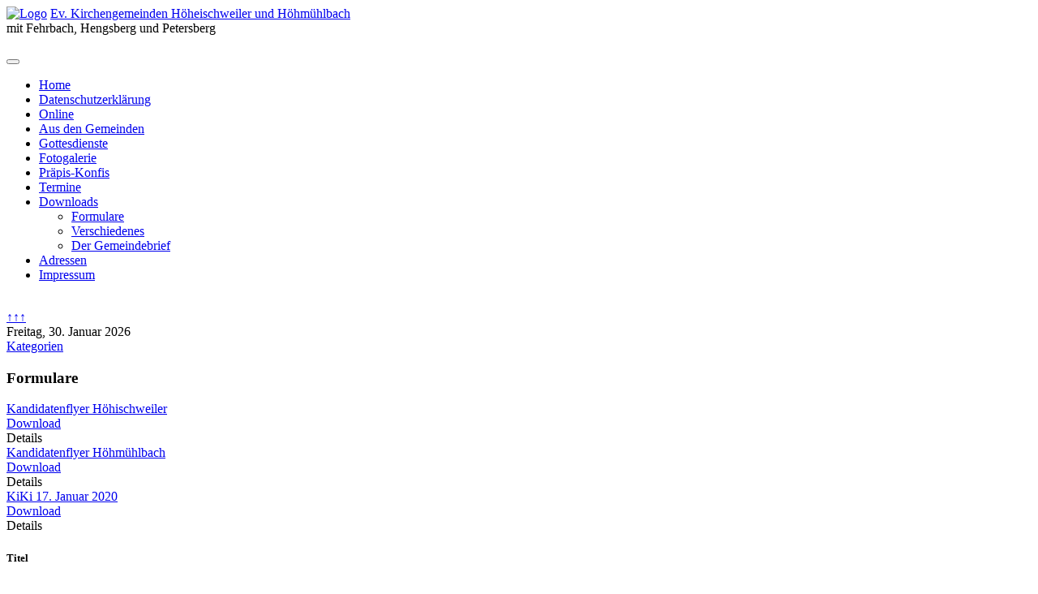

--- FILE ---
content_type: text/html; charset=utf-8
request_url: https://v30.ev-kirchengemeinde-hoeheischweiler.de/index.php/downloads/formulare
body_size: 4871
content:
<!DOCTYPE html>
<html lang="de-de" dir="ltr">
	<head>
		<meta name="viewport" content="width=device-width, initial-scale=1">
		<meta charset="utf-8">
	<meta name="description" content="Ev.-Kirchengemeinden Höheischweiler &amp; Höhmühlbach">
	<meta name="generator" content="Joomla! - Open Source Content Management">
	<title>Formulare</title>
	<link href="/media/system/images/joomla-favicon.svg" rel="icon" type="image/svg+xml">
	<link href="/media/system/images/favicon.ico" rel="alternate icon" type="image/vnd.microsoft.icon">
	<link href="/media/system/images/joomla-favicon-pinned.svg" rel="mask-icon" color="#000">

		<link href="/media/vendor/bootstrap/css/bootstrap.min.css?5.3.2" rel="stylesheet" />
	<link href="/media/system/css/joomla-fontawesome.min.css?039a793e04829251fa768caf6f703089" rel="stylesheet" />
	<link href="/media/templates/site/allrounder/css/template.css?039a793e04829251fa768caf6f703089" rel="stylesheet" />
	<link href="/media/vendor/joomla-custom-elements/css/joomla-alert.min.css?0.2.0" rel="stylesheet" />
	<link href="/media/com_phocadownload/css/main/phocadownload.css" rel="stylesheet" />
	<link href="/media/com_phocadownload/css/main/rating.css" rel="stylesheet" />
	<link href="/media/com_phocadownload/css/custom/default.css" rel="stylesheet" />
	<style>:root {
  --bs-body-bg: rgb(255, 255, 204);
  --bs-body-bg-rgb: 255, 255, 204;
  --bs-body-color: rgb(33, 37, 41);
  --bs-body-color-rgb: 33, 37, 41;
  --bs-body-font-size: 1rem;
  --bs-body-line-height: 1.5;
  ;
  --allrounder-link-color: #a52a2a;
  --allrounder-logo-color: #00090d;
  --allrounder-slogan-color: #014766;
  --allrounder-wrapper-bg-color: rgba(239, 239, 239, 1);
  --allrounder-wrapper-bg-opacity: 1;
  --allrounder-wrapper-border-color: #ffffff;
  --allrounder-header-bg-color: #b45ae8;
  --allrounder-header-bg-color-light: #d29cf2;
  --allrounder-header-border-color: #000000;
  --allrounder-header-ribbon-color: #222222;
  --allrounder-subhead-bg-color: #f9f9f9;
  --allrounder-subhead-bg-color-dark: #d4d4d4;
  --allrounder-subhead-border-color: #ffffff;
  --allrounder-subhead-font-color: #555555;
  --allrounder-content-bg-color: #f9f9f9;
  --allrounder-content-border-color: #e9e9e9;
  --allrounder-article-bg-color: #ffffff;
  --allrounder-article-border-color: #e9e9e9;
  --allrounder-article-font-color: #484848;
  --allrounder-left-sidebar-width: 20%;
  --allrounder-right-sidebar-width: 20%;
  --allrounder-margin-top: 10px;
  --allrounder-margin-bottom: 5px;
  --allrounder-padding-top: 15px;
  --allrounder-padding-bottom: 10px;
  --allrounder-subfoot-bg-color: #313131;
  --allrounder-subfoot-font-color: #5b6c71;
  --allrounder-subfoot-border-top-color: #ffffff;
  --allrounder-subfoot-border-bottom-color: #222222;
  --allrounder-footer-bg-color: #222222;
  --allrounder-footer-bg-color-light: #7b7b7b;
  --allrounder-footer-font-color: #5b6c71;
  --allrounder-footer-border-color: #444444;
  --allrounder-footer-ribbon-color: #222222;
  --allrounder-footer-gotop-color: #ffffff;
  --allrounder-sidebar-module-title-bg-color: #383838;
  --allrounder-sidebar-module-title-bg-color-light: #565656;
  --allrounder-sidebar-module-title-border-color-top: #555555;
  --allrounder-sidebar-module-title-border-color-inner: #555555;
  --allrounder-sidebar-module-title-border-color-outer: #999999;
  --allrounder-sidebar-module-title-font-color: #dddddd;
  --allrounder-sidebar-module-title-ribbon-color: #222222;
  --allrounder-sidebar-module-content-bg-color: #f9f9f9;
  --allrounder-sidebar-module-content-border-color-inner: #dddddd;
  --allrounder-sidebar-module-content-border-color-outer: #ffffff;
  --allrounder-sidebar-module-content-font-color: #505050;
  --allrounder-module-font-color: #505050;
  --allrounder-module-bg-color: #ffffff;
  --allrounder-module-border-color: #dddddd;
  --allrounder-module-title-bg-color: #efefef;
  --allrounder-module-title-bg-color-light: #f2f2f2;
  --allrounder-module-title-border-color: #dddddd;
  --allrounder-menu-font-color: #333333;
  --allrounder-menu-border-bottom-color: #cccccc;
  --allrounder-menu-font-hover-color: #000000;
  --allrounder-menu-font-current-color: #000000;
  --allrounder-menu-font-submenu-color: #000000;
  --allrounder-input-font-color: #555555;
  --allrounder-input-bg-color: #efefef;
  --allrounder-input-font-hover-color: #555555;
  --allrounder-input-bg-hover-color: #f9f9f9;
  --allrounder-input-border-left-color: #cccccc;
  --allrounder-input-border-top-color: #cccccc;
  --allrounder-input-border-right-color: #ffffff;
  --allrounder-input-border-bottom-color: #ffffff;
  --allrounder-button-font-color: #555555;
  --allrounder-button-bg-color: #efefef;
  --allrounder-button-bg-color-light: #f4f4f4;
  --allrounder-button-font-hover-color: #000000;
  --allrounder-button-bg-hover-color: #ffffff;
  --allrounder-button-bg-hover-color-light: #ffffff;
  --allrounder-button-border-left-color: #cccccc;
  --allrounder-button-border-top-color: #cccccc;
  --allrounder-button-border-right-color: #ffffff;
  --allrounder-button-border-bottom-color: #ffffff;
  --allrounder-tooltip-font-color: #800000;
  --allrounder-tooltip-bg-color: #f2f3f5;
  --allrounder-tooltip-border-color: #a6a7ab;
  --allrounder-dropdown-bg-image: url(../images/menu/dropdown-aero.png);
  --allrounder-dropdown-bg-image-parent: url(../images/menu/menu-parent-aero.png);
  --allrounder-dropdown-bg-image-parent-hover: url(../images/menu/menu-parent-hover-aero.png);
  --allrounder-dropdown-bg-color: #b45ae8;
  --allrounder-dropdown-border-top-color: #ffffff;
  --allrounder-dropdown-border-bottom-color: #ffffff;
  --allrounder-dropdown-li-border-right-color: #b45ae8;
  --allrounder-dropdown-li-a-border-left-color: #000000;
  --allrounder-dropdown-li-a-border-top-color: #000000;
  --allrounder-dropdown-li-a-border-right-color: #222222;
  --allrounder-dropdown-li-a-border-bottom-color: #333333;
  --allrounder-dropdown-li-a-font-color: #cccccc;
  --allrounder-dropdown-li-a-bg-color: #222222;
  --allrounder-dropdown-li-a-font-hover-color: #ffffff;
  --allrounder-dropdown-li-a-font-hover-color: #ffffff;
  --allrounder-dropdown-l2-ul-bg-color: #b45ae8;
  --allrounder-dropdown-l2-ul-border-color: #b45ae8;
  --allrounder-dropdown-l2-ul-li-a-border-left-color: #333333;
  --allrounder-dropdown-l2-ul-li-a-border-top-color: #000000;
  --allrounder-dropdown-l2-ul-li-a-border-right-color: #333333;
  --allrounder-dropdown-l2-ul-li-a-border-bottom-color: #333333;
  --allrounder-dropdown-l2-ul-li-a-font-color: #999999;
  --allrounder-dropdown-l2-ul-li-a-font-hover-color: #ffffff;
  --allrounder-dropdown-l2-ul-li-a-bg-color: #171717;
  --allrounder-dropdown-l2-ul-li-a-bg-hover-color: #212121;
}
body {
  background-image: url(//media/templates/site/allrounder/images/background.png);
  background-repeat: repeat;
}</style>
	<style>
	.page-header h2,
	h2.item-title {
		background-image: url(/media/templates/site/allrounder/images/balloon.png);
		background-repeat: no-repeat;
		padding-left: 40px;
	}</style>

		<script src="/media/templates/site/allrounder/js/template.js?039a793e04829251fa768caf6f703089" defer></script>
	<script src="/media/mod_menu/js/menu-es5.min.js?039a793e04829251fa768caf6f703089" nomodule defer></script>
	<script type="application/json" class="joomla-script-options new">{"bootstrap.popover":{".hasPopover":{"animation":true,"container":"body","delay":{"show":50,"hide":200},"html":true,"trigger":"hover focus","offset":[0,10],"boundary":"scrollParent"}},"joomla.jtext":{"ERROR":"Fehler","MESSAGE":"Nachricht","NOTICE":"Hinweis","WARNING":"Warnung","JCLOSE":"Schlie\u00dfen","JOK":"OK","JOPEN":"\u00d6ffnen"},"system.paths":{"root":"","rootFull":"https:\/\/v30.ev-kirchengemeinde-hoeheischweiler.de\/","base":"","baseFull":"https:\/\/v30.ev-kirchengemeinde-hoeheischweiler.de\/"},"csrf.token":"44cb03b3801c4fd53eec156f3419be20"}</script>
	<script src="/media/system/js/core.min.js?ee06c8994b37d13d4ad21c573bbffeeb9465c0e2"></script>
	<script src="/media/vendor/bootstrap/js/bootstrap-es5.min.js?5.3.2" nomodule defer></script>
	<script src="/media/system/js/messages-es5.min.js?c29829fd2432533d05b15b771f86c6637708bd9d" nomodule defer></script>
	<script src="/media/vendor/bootstrap/js/modal.min.js?5.3.2" type="module"></script>
	<script src="/media/vendor/bootstrap/js/popover.min.js?5.3.2" type="module"></script>
	<script src="/media/vendor/bootstrap/js/collapse.min.js?5.3.2" type="module"></script>
	<script src="/media/system/js/messages.min.js?7f7aa28ac8e8d42145850e8b45b3bc82ff9a6411" type="module"></script>
	<script src="/media/com_phocadownload/js/main.js?039a793e04829251fa768caf6f703089"></script>
	<style type="text/css"> 
 #sbox-window.phocadownloadplaywindow   {background-color:#fff;padding:2px} 
 #sbox-overlay.phocadownloadplayoverlay  {background-color:#000;} 
 </style>
	<style type="text/css"> 
 #sbox-window.phocadownloadpreviewwindow   {background-color:#fff;padding:2px} 
 #sbox-overlay.phocadownloadpreviewoverlay  {background-color:#000;} 
 </style>

			</head>
	<body>
		<div id="wrapper" class="container-md has-ribbons">
									<div id="header_container">
									<div id="header">
																		<div id="logo">
																						<a class="medialogo" href="/index.php"><img alt="Logo"
																		   src="/images/headers/Banner-Hew.png#joomlaImage://local-images/headers/Banner-Hew.png?width=478&amp;height=218"/></a>
																						<a class="logo"
								   href="/index.php">Ev. Kirchengemeinden Höheischweiler und Höhmühlbach</a>
																						<div class="slogan">mit Fehrbach, Hengsberg und Petersberg</div>
													</div>
												<span class="ribbon left">&nbsp;</span>
						<span class="ribbon right">&nbsp;</span>
					</div>
																	<div id="topmenu">
						
<nav class="navbar navbar-expand-md" aria-label="Hauptmenü">
    <button class="navbar-toggler navbar-toggler-right" type="button" data-bs-toggle="collapse" data-bs-target="#navbar1" aria-controls="navbar1" aria-expanded="false" aria-label="Navigation umschalten">
        <span class="icon-menu" aria-hidden="true"></span>
    </button>
    <div class="collapse navbar-collapse" id="navbar1">
        <ul class="mod-menu mod-list nav  nav-pills">
<li class="nav-item item-435 default"><a href="/index.php" >Home</a></li><li class="nav-item item-545"><a href="/index.php/datenschutzerklaerung" >Datenschutzerklärung</a></li><li class="nav-item item-564"><a href="/index.php/online" >Online</a></li><li class="nav-item item-517 parent"><a href="/index.php/aus-den-gemeinden" >Aus den Gemeinden</a></li><li class="nav-item item-529"><a href="/index.php/gottesdienste" >Gottesdienste</a></li><li class="nav-item item-537"><a href="/index.php/fotogalerie" >Fotogalerie</a></li><li class="nav-item item-528"><a href="/index.php/praepis-konfis" >Präpis-Konfis</a></li><li class="nav-item item-514"><a href="/index.php/termine" >Termine</a></li><li class="nav-item item-484 active deeper parent"><a href="/index.php/downloads" >Downloads</a><ul class="mod-menu__sub list-unstyled small"><li class="nav-item item-520 current active"><a href="/index.php/downloads/formulare" aria-current="page">Formulare</a></li><li class="nav-item item-572"><a href="/index.php/downloads/verschiedenes" >Verschiedenes</a></li><li class="nav-item item-708"><a href="/index.php/downloads/der-gemeindebrief" >Der Gemeindebrief</a></li></ul></li><li class="nav-item item-515"><a href="/index.php/adressen" >Adressen</a></li><li class="nav-item item-503"><a href="/index.php/impressum" >Impressum</a></li></ul>
    </div>
</nav>

					</div>
											</div>
						<div id="foot_container">
																	<div id="subfoot">
											</div>
								<div class="clearfix"></div>
				<div id="footer">
					<div class="footer-inner">
						<span class="ribbon left">&nbsp;</span>
						<span class="ribbon right">&nbsp;</span>
						<div id="scroll_up">
							<a href="#" id="gotop" title="Scrolle zum Anfang">
								&uarr;&uarr;&uarr;							</a>
						</div>
											</div>
					<div class="footer-bottom">
													<span id="date">Freitag, 30. Januar 2026</span>
											</div>
				</div>
				<div class="clearfix"></div>
			</div>
			<div id="container">
												<div class="row">
															<div id="content" class="col order-3">
												<div id="maincontent" class="row shadowed">
							<div id="system-message-container" aria-live="polite"></div>

							<div id="phoca-dl-category-box" class="pd-category-view"><div class="pd-category"><div class="ph-top"><a class="btn btn-primary" title="Kategorien" href="/index.php/downloads/formulare?view=categories" ><span class="icon-fw icon-arrow-left"></span> Kategorien</a></div><h3 class="ph-subheader pd-ctitle" >Formulare</h3><div class="row "><div class="col-sm-6 col-md-6"><div class="pd-filenamebox-bt"><div class="pd-filename"><div class="pd-document16" style="background: url('https://v30.ev-kirchengemeinde-hoeheischweiler.de/media/com_phocadownload/images/mime/16/icon-pdf.png') 0 center no-repeat;"><div class="pd-float"><a class="" href="/index.php/downloads/formulare/39-kandidatenflyer-hoehischweiler" >Kandidatenflyer Höhischweiler</a></div></div></div></div>
</div><div class="col-sm-6 col-md-6"><div class="pd-button-box-bt"><a class="btn btn-success" href="/index.php/downloads/formulare/39-kandidatenflyer-hoehischweiler" >Download</a></div><div class="pd-button-box-bt"><a class="btn btn-info" title="<div class='pd-tooltip-box'><div class='pd-title pd-colfull'>Kandidatenflyer Höhischweiler</div><div class='pd-filesize-txt pd-col1'>Dateigröße:</div><div class='pd-fl-m pd-col2'>5.72 MB</div><div class='pd-date-txt pd-col1'>Datum:</div><div class='pd-fl-m pd-col2'>09. November 2020</div><div class='pd-downloads-txt pd-col1'>Downloads:</div><div class='pd-fl-m pd-col2'>6 x</div></div>" data-bs-toggle="tooltip" data-bs-html="true">Details</a></div><div class="pd-button-box-bt"></div><div class="pd-button-box-bt"></div></div></div><div class="row pd-row2-bp"><div class="col-sm-6 col-md-6"><div class="pd-rating"></div></div><div class="col-sm-6 col-md-6"></div></div><div class="row "><div class="col-sm-6 col-md-6"><div class="pd-filenamebox-bt"><div class="pd-filename"><div class="pd-document16" style="background: url('https://v30.ev-kirchengemeinde-hoeheischweiler.de/media/com_phocadownload/images/mime/16/icon-pdf.png') 0 center no-repeat;"><div class="pd-float"><a class="" href="/index.php/downloads/formulare/38-kandidatenflyer-hoehmuehlbach" >Kandidatenflyer Höhmühlbach</a></div></div></div></div>
</div><div class="col-sm-6 col-md-6"><div class="pd-button-box-bt"><a class="btn btn-success" href="/index.php/downloads/formulare/38-kandidatenflyer-hoehmuehlbach" >Download</a></div><div class="pd-button-box-bt"><a class="btn btn-info" title="<div class='pd-tooltip-box'><div class='pd-title pd-colfull'>Kandidatenflyer Höhmühlbach</div><div class='pd-filesize-txt pd-col1'>Dateigröße:</div><div class='pd-fl-m pd-col2'>5.79 MB</div><div class='pd-date-txt pd-col1'>Datum:</div><div class='pd-fl-m pd-col2'>09. November 2020</div><div class='pd-downloads-txt pd-col1'>Downloads:</div><div class='pd-fl-m pd-col2'>7 x</div></div>" data-bs-toggle="tooltip" data-bs-html="true">Details</a></div><div class="pd-button-box-bt"></div><div class="pd-button-box-bt"></div></div></div><div class="row pd-row2-bp"><div class="col-sm-6 col-md-6"><div class="pd-rating"></div></div><div class="col-sm-6 col-md-6"></div></div><div class="row "><div class="col-sm-6 col-md-6"><div class="pd-filenamebox-bt"><div class="pd-filename"><div class="pd-document16" style="background: url('https://v30.ev-kirchengemeinde-hoeheischweiler.de/media/com_phocadownload/images/mime/16/icon-pdf.png') 0 center no-repeat;"><div class="pd-float"><a class="" href="/index.php/downloads/formulare/37-kiki-17-januar-2020" >KiKi 17. Januar 2020</a></div></div></div></div>
</div><div class="col-sm-6 col-md-6"><div class="pd-button-box-bt"><a class="btn btn-success" href="/index.php/downloads/formulare/37-kiki-17-januar-2020" >Download</a></div><div class="pd-button-box-bt"><a class="btn btn-info" title="<div class='pd-tooltip-box'><div class='pd-title pd-colfull'>KiKi 17. Januar 2020</div><div class='pd-filesize-txt pd-col1'>Dateigröße:</div><div class='pd-fl-m pd-col2'>35.74 kB</div><div class='pd-date-txt pd-col1'>Datum:</div><div class='pd-fl-m pd-col2'>12. Januar 2020</div><div class='pd-downloads-txt pd-col1'>Downloads:</div><div class='pd-fl-m pd-col2'>9 x</div></div>" data-bs-toggle="tooltip" data-bs-html="true">Details</a></div><div class="pd-button-box-bt"></div><div class="pd-button-box-bt"></div></div></div><div class="row pd-row2-bp"><div class="col-sm-6 col-md-6"><div class="pd-rating"></div></div><div class="col-sm-6 col-md-6"></div></div><div class="modal fade" id="pdCategoryModal" tabindex="-1" aria-labelledby="pdCategoryModal" aria-hidden="true">
  <div class="modal-dialog modal-dialog-centered">
    <div class="modal-content">
      <div class="modal-header">
        <h5 class="modal-title" id="pdCategoryModalLabel">Titel</h5>
        <button type="button" class="btn-close" data-bs-dismiss="modal" aria-label="Schließen"></button>
      </div>
      <div class="modal-body">
        <iframe id="pdCategoryModalIframe" height="100%" frameborder="0"></iframe>
      </div>
      <div class="modal-footer">
        <button type="button" class="btn btn-secondary" data-bs-dismiss="modal">Schließen</button>
      </div>
    </div>
  </div>
</div>
<form action="https://v30.ev-kirchengemeinde-hoeheischweiler.de/index.php/downloads/formulare" method="post" name="adminForm">
<div class="pagination pagination-centered">Nummer anzeigen&nbsp;<select id="limit" name="limit" class="form-select input-mini" size="1" onchange="this.form.submit()">
	<option value="5">5</option>
	<option value="10">10</option>
	<option value="15">15</option>
	<option value="20" selected="selected">20</option>
	<option value="50">50</option>
	<option value="0">Alle</option>
</select>
<div class="counter pull-right"></div><div class="pagination pagination-centered"></div></div>
<input type="hidden" name="controller" value="category" /><input type="hidden" name="44cb03b3801c4fd53eec156f3419be20" value="1"></form><div class="ph-cb pd-cv-paginaton">&nbsp;</div></div><div id="phModalPlay" class="modal fade" tabindex="-1" role="dialog" aria-labelledby="phModalPlayLabel">
		  <div class="modal-dialog" role="document" id="phModalPlayDialog">
			<div class="modal-content">
			  <div class="modal-header">
				<h3 class="modal-title" id="phModalPlayLabel">Abspielen</h3>
				<button type="button" class="btn-close" data-bs-dismiss="modal" aria-label="Close"></button>
			  </div>
			  <div class="modal-body" id="phModalPlayBody" ></div>
			  <div class="modal-footer"></div>
			</div>
		  </div>
		</div><div id="phModalPreview" class="modal fade" tabindex="-1" role="dialog" aria-labelledby="phModalPreviewLabel">
		  <div class="modal-dialog" role="document" id="phModalPreviewDialog">
			<div class="modal-content">
			  <div class="modal-header">
				<h3 class="modal-title" id="phModalPreviewLabel">Vorschau</h3>
				<button type="button" class="btn-close" data-bs-dismiss="modal" aria-label="Close"></button>
			  </div>
			  <div class="modal-body" id="phModalPreviewBody" ></div>
			  <div class="modal-footer"></div>
			</div>
		  </div>
		</div></div><div class="pd-cb">&nbsp;</div><div style="text-align:right;color:#ccc;display:block">Powered by <a href="https://www.phoca.cz/phocadownload">Phoca Download</a></div>
						</div>
											</div>
				</div>
							</div>
		</div>
		
	</body>
	</html>
